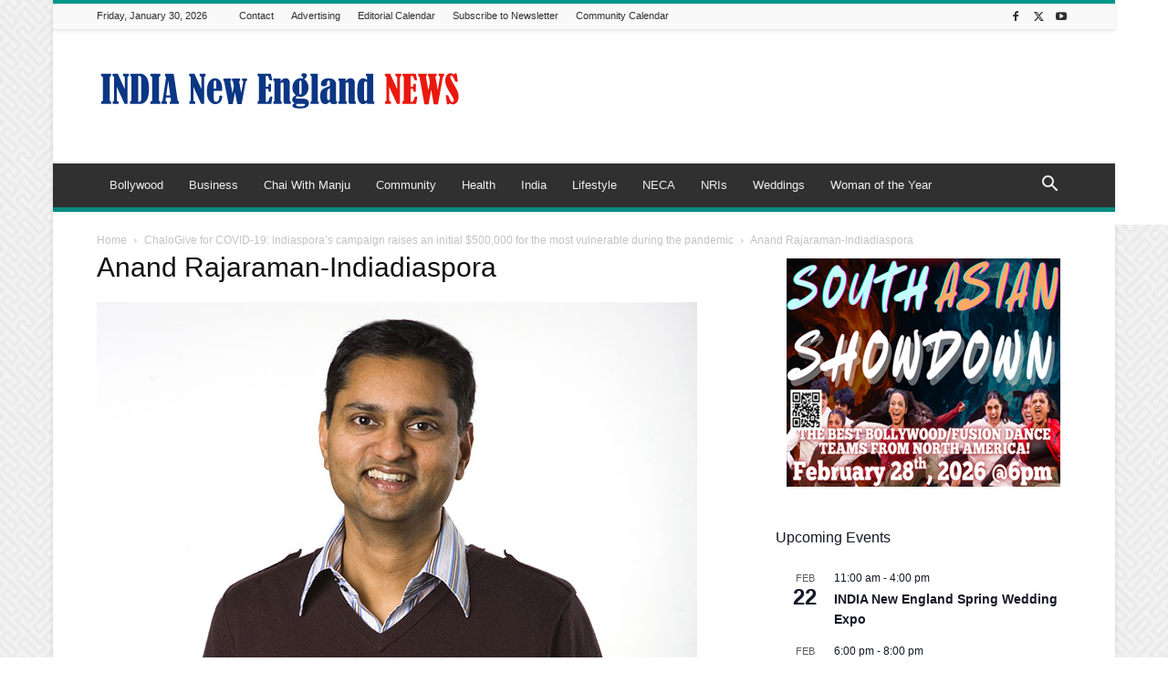

--- FILE ---
content_type: text/html; charset=UTF-8
request_url: https://indianewengland.com/wp-admin/admin-ajax.php?td_theme_name=Newspaper&v=12.7.4
body_size: -346
content:
{"66536":42}

--- FILE ---
content_type: text/html; charset=utf-8
request_url: https://www.google.com/recaptcha/api2/aframe
body_size: 267
content:
<!DOCTYPE HTML><html><head><meta http-equiv="content-type" content="text/html; charset=UTF-8"></head><body><script nonce="tVI8j1TewHWkg90jAs4qjw">/** Anti-fraud and anti-abuse applications only. See google.com/recaptcha */ try{var clients={'sodar':'https://pagead2.googlesyndication.com/pagead/sodar?'};window.addEventListener("message",function(a){try{if(a.source===window.parent){var b=JSON.parse(a.data);var c=clients[b['id']];if(c){var d=document.createElement('img');d.src=c+b['params']+'&rc='+(localStorage.getItem("rc::a")?sessionStorage.getItem("rc::b"):"");window.document.body.appendChild(d);sessionStorage.setItem("rc::e",parseInt(sessionStorage.getItem("rc::e")||0)+1);localStorage.setItem("rc::h",'1769821579867');}}}catch(b){}});window.parent.postMessage("_grecaptcha_ready", "*");}catch(b){}</script></body></html>